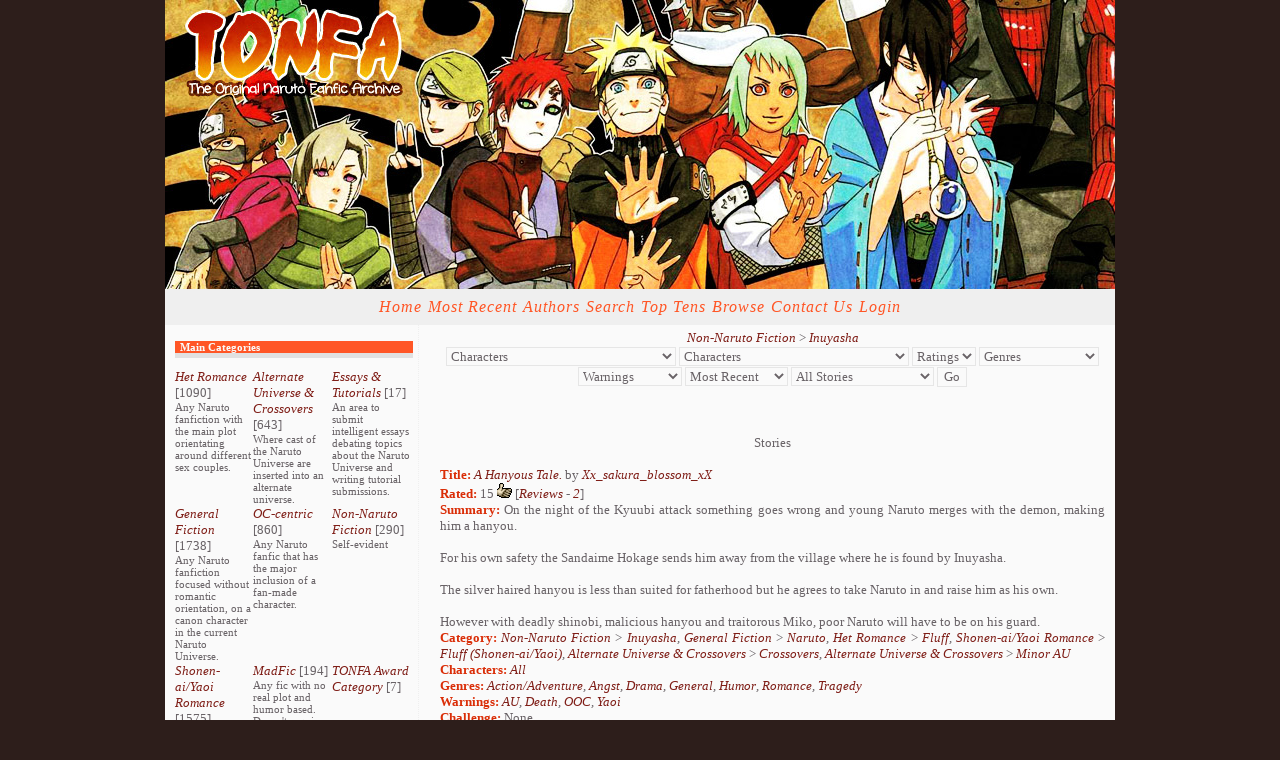

--- FILE ---
content_type: text/html; charset=UTF-8
request_url: http://www.narutofic.org/browse.php?type=categories&catid=313
body_size: 6837
content:
<!DOCTYPE HTML PUBLIC "-//W3C//DTD HTML 4.01 Transitional//EN" "http://www.w3.org/TR/html4/loose.dtd"><html><head><title>TONFA :: The Original Naruto Fanfic Archive</title>
<meta http-equiv="Content-Type" content="text/html; charset=ISO-8859-1"><script language="javascript" type="text/javascript" src="includes/javascript.js"></script>
<link rel="alternate" type="application/rss+xml" title="TONFA RSS Feed" href="rss.php"><script language="javascript" type="text/javascript" src="includes/xmlhttp.js"></script><script language="javascript" type="text/javascript">
lang = new Array( );

lang['Back2Cats'] = 'Back to Main Categories';
lang['ChooseCat'] = 'Choose a Category';
lang['Categories'] = 'Categories';
lang['Characters'] = 'Characters';
lang['MoveTop'] = 'Move to Top';
lang['TopLevel'] = 'Top Level Category';
lang['CatLocked'] = 'This category is locked.';
basedir = '';

categories = new Array( );
characters = new Array( );

</script><style type="text/css">
#columncontainer { margin: 1em auto; width: auto;}
#browseblock, #memberblock { width: 100%; padding: 0; margin: 0; float: left; border: 0px solid transparent; }
.column { float: left; width: 32%; }
html>body .column { width: 33%; }
.cleaner { clear: both; height: 1px; font-size: 1px; margin: 0; padding: 0; background: transparent; }
#settingsform { margin: 0; padding: 0; border: none; }
#settingsform FORM { width: 100%; margin: 0 10%; }
#settingsform LABEL { float: left; display: block; width: 30%; text-align: right; padding-right: 10px; clear: left; }
#settingsform DIV { margin: 1ex auto; clear: both;}
#settingsform .fieldset SPAN { float: left; display: block; width: 30%; text-align: right; padding-right: 10px; clear: left;}
#settingsform .fieldset LABEL { float: none; width: auto; display: inline; text-align: left; clear: none; }
#settingsform { float: left; margin: 1ex 10%; }
#settingsform .tinytoggle { text-align: center; }
#settingsform .tinytoggle LABEL { float: none; display: inline; width: auto; text-align: center; padding: 0; clear: none; }
#settingsform #submitdiv { text-align: center; width: 100%;clear: both; height: 3em; }
#settingsform #submitdiv #submit { position: absolute; z-index: 10001; margin: 1em; }
a.pophelp{
    position: relative; /* this is the key*/
    vertical-align: super;
}

a.pophelp:hover{z-index:100; border: none; text-decoration: none;}

a.pophelp span{display: none; position: absolute; top: -25em; left: 20em; }

a.pophelp:hover span{ /*the span will display just on :hover state*/
    display:block;
    position: absolute;
    top: -3em; left: 8em; width: 225px;
    border:1px solid #000;
    background-color:#CCC; color:#000;
    text-decoration: none;
    text-align: left;
    padding: 5px;
    font-weight: normal;
    visibility: visible;
}
.required { color: red; }
.shim {
	position: absolute;
	display: none;
	height: 0;
	width:0;
	margin: 0;
	padding: 0;
	z-index: 100;
}

.ajaxOptList {
	background: #CCC;
	border: 1px solid #000;
	margin: 0;
	position: absolute;
	padding: 0;
	z-index: 1000;
	text-align: left;
}
.ajaxListOptOver {
	padding: 4px;
	background: #CCC;
	margin: 0;
}
.ajaxListOpt {
	background: #EEE;
	padding: 4px;
	margin: 0;
}
.multiSelect {
	width: 300px;
}

</style>
<link rel="stylesheet" type="text/css" href='skins/Jinchuuriki/style.css'></head><body>
	<div id="header"></div>
		<div id="mainContainer">
		<div id="menu"><div id="menu"><ul><li ><a href="index.php" title="Home">Home</a></li><li ><a href="browse.php?type=recent" title="Most Recent">Most Recent</a></li><li ><a href="authors.php?list=authors" title="Authors">Authors</a></li><li ><a href="search.php" title="Search">Search</a></li><li ><a href="toplists.php" title="Top Tens">Top Tens</a></li><li id="menu_current"><a href="browse.php" title="Browse" id="current">Browse</a></li><li ><a href="contact.php" title="Contact Us">Contact Us</a></li><li ><a href="user.php?action=login" title="Login">Login</a></li></ul></div></div>
			<div id="column">
			<div id="sitename">TONFA</div>
			<div id="siteslogan">The Original Naruto Fanfic Archive</div>
			<h3>Main Categories</h3>
					<div id="categoryblock"><div><div id="browseblock"><div class="row"><div class="column"> <a href="browse.php?type=categories&amp;catid=4">Het Romance</a> [1090] <div><small>Any Naruto fanfiction with the main plot orientating around different sex couples.</small></div></div><div class="column"> <a href="browse.php?type=categories&amp;catid=243">Alternate Universe & Crossovers</a> [643] <div><small>Where cast of the Naruto Universe are inserted into an alternate universe.</small></div></div><div class="column"> <a href="browse.php?type=categories&amp;catid=271">Essays & Tutorials</a> [17] <div><small>An area to submit intelligent essays debating topics about the Naruto Universe and writing tutorial submissions.</small></div></div><div class="cleaner">&nbsp;</div></div><div class="row"><div class="column"> <a href="browse.php?type=categories&amp;catid=136">General Fiction</a> [1738] <div><small>Any Naruto fanfiction focused without romantic orientation, on a canon character in the current Naruto Universe.</small></div></div><div class="column"> <a href="browse.php?type=categories&amp;catid=192">OC-centric</a> [860] <div><small>Any Naruto fanfic that has the major inclusion of a fan-made character.</small></div></div><div class="column"> <a href="browse.php?type=categories&amp;catid=50">Non-Naruto Fiction</a> [290] <div><small>Self-evident</small></div></div><div class="cleaner">&nbsp;</div></div><div class="row"><div class="column"> <a href="browse.php?type=categories&amp;catid=25">Shonen-ai/Yaoi Romance</a> [1575] <div><small>Any Naruto fanfiction with the main plot orientating around male same sex couples.</small></div></div><div class="column"> <a href="browse.php?type=categories&amp;catid=297">MadFic</a> [194] <div><small>Any fic with no real plot and humor based. Doesn't require correct spelling, paragraphing or punctuation but it's a very good idea.</small></div></div><div class="column"> <a href="browse.php?type=categories&amp;catid=318">TONFA Award Category</a> [7] <div></div></div><div class="cleaner">&nbsp;</div></div><div class="row"><div class="column"> <a href="browse.php?type=categories&amp;catid=105">Shojo-ai/Yuri Romance</a> [106] <div><small>Any Naruto fanfiction with the main plot orientating around female same sex couples.</small></div></div><div class="column"> <a href="browse.php?type=categories&amp;catid=260">Fan Ninja Bingo Book</a> [124] <div><small>An area to store fanfic information, such as bios, maps, political histories. No stories.</small></div></div><div class="cleaner">&nbsp;</div></div></div><div>&nbsp;</div></div></div>
			<h3>Site Info</h3>
					<div id='infoblock'>
<div><span class='label'>Members: </span>12025</div>
<div><span class='label'>Series: </span>261</div>
<div><span class='label'>Stories: </span>5874</div>
<div><span class='label'>Chapters: </span>25331</div>
<div><span class='label'>Word count: </span>47377178</div>
<div><span class='label'>Authors: </span>2160</div>
<div><span class='label'>Reviews: </span>40654</div>
<div><span class='label'>Reviewers: </span>1748</div>
<div><span class='label'>Newest Member: </span><a href="viewuser.php?uid=14053">littleredanj</a></div><div><span class='label'>Challenges: </span>255</div><div><span class='label'>Challengers: </span>193</div><div></div><div class='cleaner'>&nbsp;</div></div>
			<h3></h3>
					
			<h3></h3>
					<select name="skin" onChange="document.location = '/browse.php?skin=' + this.options[this.selectedIndex].value + '&amp;type=categories&amp;catid=313';"><option value="CSSZen">CSSZen</option><option value="elegance">elegance</option><option value="Gaara">Gaara</option><option value="Hinata">Hinata</option><option value="Hyuuga">Hyuuga</option><option value="Jinchuuriki" selected>Jinchuuriki</option><option value="Kabuto">Kabuto</option><option value="Kakashi">Kakashi</option><option value="Kakashi2">Kakashi2</option><option value="Naruto">Naruto</option><option value="Sasuke">Sasuke</option><option value="SasuNaru">SasuNaru</option><option value="Shikamaru">Shikamaru</option><option value="Shikamaru2">Shikamaru2</option><option value="SNRegret">SNRegret</option><option value="SurpriseMe">SurpriseMe</option><option value="team7">team7</option><option value="Zenlike">Zenlike</option></select>
					<br>
			<h3></h3>
					
			<h3></h3>
					
			</div>			

			<div id="content">
<div id="pagetitle"><a href='browse.php?type=categories&amp;catid=50'>Non-Naruto Fiction</a> > <a href='browse.php?type=categories&amp;catid=313'>Inuyasha</a></div>
<div id="sortform"><form style="margin:0" method="POST" id="form" enctype="multipart/form-data" action="browse.php?type=categories&amp;catid=313"> <select class="textbox" name="charlist1" id="charlist1">
<option value="0">Characters</option>
<option value="159">A (Yondaime Raikage)</option>
<option value="161">Akamaru</option>
<option value="176">Akatsuchi</option>
<option value="50">Akatsuki</option>
<option value="147">All</option>
<option value="160">Ameyuri Ringo</option>
<option value="162">ANBU squad</option>
<option value="38">Anko Mitarashi</option>
<option value="185">Ao</option>
<option value="19">Asuma Sarutobi</option>
<option value="51">Ayame</option>
<option value="52">Baki</option>
<option value="53">Bijuu</option>
<option value="163">C</option>
<option value="54">Chiyo</option>
<option value="12">Chouji Akimichi</option>
<option value="174">Choujuurou</option>
<option value="55">Chouza Akimichi</option>
<option value="56">Clan Aburame</option>
<option value="57">Clan Akimichi</option>
<option value="58">Clan Fuuma</option>
<option value="59">Clan Hyuuga</option>
<option value="60">Clan Inuzuka</option>
<option value="61">Clan Kurama</option>
<option value="62">Clan Nara</option>
<option value="63">Clan Uchiha</option>
<option value="64">Clan Uzumaki</option>
<option value="65">Clan Yamanaka</option>
<option value="67">Dan Katou</option>
<option value="77">Danzou Shimura</option>
<option value="164">Darui</option>
<option value="34">Deidara</option>
<option value="69">Dosu Kinuta</option>
<option value="70">Ebisu</option>
<option value="71">Ebizou</option>
<option value="183">Fuguki Suikazan</option>
<option value="10">Gaara</option>
<option value="72">Genma Shiranui</option>
<option value="170">Hachibi (Gyuuki)</option>
<option value="32">Haku</option>
<option value="73">Hayate Gekkou</option>
<option value="35">Hidan</option>
<option value="74">Hidden Leaf Ninja</option>
<option value="75">Hidden Sand Ninja</option>
<option value="76">Hidden Sound Ninja</option>
<option value="21">Hinata Hyuuga</option>
<option value="78">Ibiki Morino</option>
<option value="14">Ino Yamanaka</option>
<option value="25">Iruka Umino</option>
<option value="6">Itachi Uchiha</option>
<option value="79">Izumo Kamizuki</option>
<option value="179">Jinin Akebino</option>
<option value="182">Jinpachi Munashi</option>
<option value="3">Jiraiya</option>
<option value="80">Jiroubou</option>
<option value="81">Juugo</option>
<option value="31">Kabuto Yakushi</option>
<option value="24">Kakashi Hatake</option>
<option value="149">Kakuzu</option>
<option value="82">Kankurou</option>
<option value="83">Karin</option>
<option value="13">Kiba Inuzuka</option>
<option value="84">Kidoumaru</option>
<option value="166">Killer B</option>
<option value="85">Kimimaro</option>
<option value="86">Kin Tsuchi</option>
<option value="36">Kisame Hoshigaki</option>
<option value="177">Kitsuchi</option>
<option value="87">Konan</option>
<option value="20">Konohamaru Sarutobi</option>
<option value="88">Kotetsu Hagane</option>
<option value="16">Kurenai Yuuhi</option>
<option value="175">Kurotsuchi</option>
<option value="181">Kushimaru Kuriarare</option>
<option value="89">Kushina Uzumaki</option>
<option value="90">Kyuubi (Kurama)</option>
<option value="40">Madara Uchiha</option>
<option value="8">Maito Gai</option>
<option value="180">Mangetsu Hoozuki</option>
<option value="91">Matsuri</option>
<option value="172">Mei Terumi (Godaime Mizukage)</option>
<option value="17">Minato Namikaze (Yondaime Hokage)</option>
<option value="150">Mizuki</option>
<option value="92">Moegi</option>
<option value="122">Nagato (Pain)</option>
<option value="11">Naruto Uzumaki</option>
<option value="22">Neji Hyuuga</option>
<option value="29">Obito Uchiha</option>
<option value="148">OC</option>
<option value="173">Oonoki (Sandaime Tsuchikage)</option>
<option value="4">Orochimaru</option>
<option value="144">Pair AsumaKurenai</option>
<option value="93">Pair ChojIno</option>
<option value="94">Pair GaaHina</option>
<option value="95">Pair GaaLee</option>
<option value="96">Pair GaaSaku</option>
<option value="153">Pair GenKaka</option>
<option value="152">Pair GenRai</option>
<option value="101">Pair HinaShin</option>
<option value="97">Pair ItaNaru</option>
<option value="171">Pair ItaSaku</option>
<option value="116">Pair ItaSasu</option>
<option value="98">Pair KakaGai</option>
<option value="99">Pair KakaIruk</option>
<option value="100">Pair KibaHina</option>
<option value="154">Pair KotIzu</option>
<option value="102">Pair LeeSaku</option>
<option value="103">Pair NaruGaa</option>
<option value="104">Pair NaruHina</option>
<option value="105">Pair NaruSaku</option>
<option value="106">Pair NejiTen</option>
<option value="107">Pair OCGaa</option>
<option value="108">Pair OCItachi</option>
<option value="156">Pair OCKabu</option>
<option value="109">Pair OCKaka</option>
<option value="110">Pair OCKiba</option>
<option value="111">Pair OCNaru</option>
<option value="112">Pair OCNeji</option>
<option value="158">Pair OCOro</option>
<option value="168">Pair OCSai</option>
<option value="157">Pair OCSaku</option>
<option value="113">Pair OCSasu</option>
<option value="169">Pair OCSuigetsu</option>
<option value="146">Pair SaiIno</option>
<option value="145">Pair SaiSaku</option>
<option value="114">Pair SakuIno</option>
<option value="115">Pair SasuHina</option>
<option value="117">Pair SasuNaru</option>
<option value="118">Pair SasuSaku</option>
<option value="119">Pair ShikaIno</option>
<option value="120">Pair ShikaTema</option>
<option value="151">Pair YonKaka</option>
<option value="121">Pakkun</option>
<option value="30">Rin</option>
<option value="7">Rock Lee</option>
<option value="28">Sai</option>
<option value="142">Sakon</option>
<option value="9">Sakura Haruno</option>
<option value="184">Sandaime Raikage</option>
<option value="18">Sarutobi Hiruzen (Sandaime Hokage)</option>
<option value="39">Sasori</option>
<option value="5">Sasuke Uchiha</option>
<option value="178">Seven Mist Swordsmen</option>
<option value="123">Shibi</option>
<option value="165">Shikaku Nara</option>
<option value="15">Shikamaru Nara</option>
<option value="1">Shino Aburame</option>
<option value="41">Shisui Uchiha</option>
<option value="49">Shizune</option>
<option value="124">Shukaku</option>
<option value="45">Suigetsu Hoozuki</option>
<option value="125">Tayuya</option>
<option value="126">Team Asuma</option>
<option value="127">Team Ebisu (Konohamaru Corps)</option>
<option value="128">Team Gai</option>
<option value="155">Team Jiraya</option>
<option value="130">Team Kakashi</option>
<option value="131">Team Kuranai</option>
<option value="132">Team Nin-dog pack</option>
<option value="143">Team Rookie Nine</option>
<option value="133">Team Sand Siblings</option>
<option value="134">Team Sannin</option>
<option value="136">Team Snake/Hawk</option>
<option value="135">Team Sound Five</option>
<option value="137">Team Yamato</option>
<option value="138">Team Yondaime</option>
<option value="26">Temari</option>
<option value="23">Tenten</option>
<option value="37">Tobi</option>
<option value="2">Tsunade</option>
<option value="48">Ukon</option>
<option value="33">Zabuza</option>
<option value="140">Zaku Abumi</option>
<option value="141">Zetsu</option>
</select> <select class="textbox" name="charlist2" id="charlist2">
<option value="0">Characters</option>
<option value="159">A (Yondaime Raikage)</option>
<option value="161">Akamaru</option>
<option value="176">Akatsuchi</option>
<option value="50">Akatsuki</option>
<option value="147">All</option>
<option value="160">Ameyuri Ringo</option>
<option value="162">ANBU squad</option>
<option value="38">Anko Mitarashi</option>
<option value="185">Ao</option>
<option value="19">Asuma Sarutobi</option>
<option value="51">Ayame</option>
<option value="52">Baki</option>
<option value="53">Bijuu</option>
<option value="163">C</option>
<option value="54">Chiyo</option>
<option value="12">Chouji Akimichi</option>
<option value="174">Choujuurou</option>
<option value="55">Chouza Akimichi</option>
<option value="56">Clan Aburame</option>
<option value="57">Clan Akimichi</option>
<option value="58">Clan Fuuma</option>
<option value="59">Clan Hyuuga</option>
<option value="60">Clan Inuzuka</option>
<option value="61">Clan Kurama</option>
<option value="62">Clan Nara</option>
<option value="63">Clan Uchiha</option>
<option value="64">Clan Uzumaki</option>
<option value="65">Clan Yamanaka</option>
<option value="67">Dan Katou</option>
<option value="77">Danzou Shimura</option>
<option value="164">Darui</option>
<option value="34">Deidara</option>
<option value="69">Dosu Kinuta</option>
<option value="70">Ebisu</option>
<option value="71">Ebizou</option>
<option value="183">Fuguki Suikazan</option>
<option value="10">Gaara</option>
<option value="72">Genma Shiranui</option>
<option value="170">Hachibi (Gyuuki)</option>
<option value="32">Haku</option>
<option value="73">Hayate Gekkou</option>
<option value="35">Hidan</option>
<option value="74">Hidden Leaf Ninja</option>
<option value="75">Hidden Sand Ninja</option>
<option value="76">Hidden Sound Ninja</option>
<option value="21">Hinata Hyuuga</option>
<option value="78">Ibiki Morino</option>
<option value="14">Ino Yamanaka</option>
<option value="25">Iruka Umino</option>
<option value="6">Itachi Uchiha</option>
<option value="79">Izumo Kamizuki</option>
<option value="179">Jinin Akebino</option>
<option value="182">Jinpachi Munashi</option>
<option value="3">Jiraiya</option>
<option value="80">Jiroubou</option>
<option value="81">Juugo</option>
<option value="31">Kabuto Yakushi</option>
<option value="24">Kakashi Hatake</option>
<option value="149">Kakuzu</option>
<option value="82">Kankurou</option>
<option value="83">Karin</option>
<option value="13">Kiba Inuzuka</option>
<option value="84">Kidoumaru</option>
<option value="166">Killer B</option>
<option value="85">Kimimaro</option>
<option value="86">Kin Tsuchi</option>
<option value="36">Kisame Hoshigaki</option>
<option value="177">Kitsuchi</option>
<option value="87">Konan</option>
<option value="20">Konohamaru Sarutobi</option>
<option value="88">Kotetsu Hagane</option>
<option value="16">Kurenai Yuuhi</option>
<option value="175">Kurotsuchi</option>
<option value="181">Kushimaru Kuriarare</option>
<option value="89">Kushina Uzumaki</option>
<option value="90">Kyuubi (Kurama)</option>
<option value="40">Madara Uchiha</option>
<option value="8">Maito Gai</option>
<option value="180">Mangetsu Hoozuki</option>
<option value="91">Matsuri</option>
<option value="172">Mei Terumi (Godaime Mizukage)</option>
<option value="17">Minato Namikaze (Yondaime Hokage)</option>
<option value="150">Mizuki</option>
<option value="92">Moegi</option>
<option value="122">Nagato (Pain)</option>
<option value="11">Naruto Uzumaki</option>
<option value="22">Neji Hyuuga</option>
<option value="29">Obito Uchiha</option>
<option value="148">OC</option>
<option value="173">Oonoki (Sandaime Tsuchikage)</option>
<option value="4">Orochimaru</option>
<option value="144">Pair AsumaKurenai</option>
<option value="93">Pair ChojIno</option>
<option value="94">Pair GaaHina</option>
<option value="95">Pair GaaLee</option>
<option value="96">Pair GaaSaku</option>
<option value="153">Pair GenKaka</option>
<option value="152">Pair GenRai</option>
<option value="101">Pair HinaShin</option>
<option value="97">Pair ItaNaru</option>
<option value="171">Pair ItaSaku</option>
<option value="116">Pair ItaSasu</option>
<option value="98">Pair KakaGai</option>
<option value="99">Pair KakaIruk</option>
<option value="100">Pair KibaHina</option>
<option value="154">Pair KotIzu</option>
<option value="102">Pair LeeSaku</option>
<option value="103">Pair NaruGaa</option>
<option value="104">Pair NaruHina</option>
<option value="105">Pair NaruSaku</option>
<option value="106">Pair NejiTen</option>
<option value="107">Pair OCGaa</option>
<option value="108">Pair OCItachi</option>
<option value="156">Pair OCKabu</option>
<option value="109">Pair OCKaka</option>
<option value="110">Pair OCKiba</option>
<option value="111">Pair OCNaru</option>
<option value="112">Pair OCNeji</option>
<option value="158">Pair OCOro</option>
<option value="168">Pair OCSai</option>
<option value="157">Pair OCSaku</option>
<option value="113">Pair OCSasu</option>
<option value="169">Pair OCSuigetsu</option>
<option value="146">Pair SaiIno</option>
<option value="145">Pair SaiSaku</option>
<option value="114">Pair SakuIno</option>
<option value="115">Pair SasuHina</option>
<option value="117">Pair SasuNaru</option>
<option value="118">Pair SasuSaku</option>
<option value="119">Pair ShikaIno</option>
<option value="120">Pair ShikaTema</option>
<option value="151">Pair YonKaka</option>
<option value="121">Pakkun</option>
<option value="30">Rin</option>
<option value="7">Rock Lee</option>
<option value="28">Sai</option>
<option value="142">Sakon</option>
<option value="9">Sakura Haruno</option>
<option value="184">Sandaime Raikage</option>
<option value="18">Sarutobi Hiruzen (Sandaime Hokage)</option>
<option value="39">Sasori</option>
<option value="5">Sasuke Uchiha</option>
<option value="178">Seven Mist Swordsmen</option>
<option value="123">Shibi</option>
<option value="165">Shikaku Nara</option>
<option value="15">Shikamaru Nara</option>
<option value="1">Shino Aburame</option>
<option value="41">Shisui Uchiha</option>
<option value="49">Shizune</option>
<option value="124">Shukaku</option>
<option value="45">Suigetsu Hoozuki</option>
<option value="125">Tayuya</option>
<option value="126">Team Asuma</option>
<option value="127">Team Ebisu (Konohamaru Corps)</option>
<option value="128">Team Gai</option>
<option value="155">Team Jiraya</option>
<option value="130">Team Kakashi</option>
<option value="131">Team Kuranai</option>
<option value="132">Team Nin-dog pack</option>
<option value="143">Team Rookie Nine</option>
<option value="133">Team Sand Siblings</option>
<option value="134">Team Sannin</option>
<option value="136">Team Snake/Hawk</option>
<option value="135">Team Sound Five</option>
<option value="137">Team Yamato</option>
<option value="138">Team Yondaime</option>
<option value="26">Temari</option>
<option value="23">Tenten</option>
<option value="37">Tobi</option>
<option value="2">Tsunade</option>
<option value="48">Ukon</option>
<option value="33">Zabuza</option>
<option value="140">Zaku Abumi</option>
<option value="141">Zetsu</option>
</select>  <select class="textbox" name="rating">
<option value="0">Ratings</option>
<option value="2">U</option>
<option value="3">PG</option>
<option value="4">12/12A</option>
<option value="5">15</option>
<option value="6">R18</option>
<option value="7">18</option>
</select>
 <select class="textbox" name="genres">
<option value="">Genres</option><option value="6">Action/Adventure</option>
<option value="10">Angst</option>
<option value="18">Dark</option>
<option value="4">Drama</option>
<option value="13">Fantasy</option>
<option value="2">General</option>
<option value="20">Graphic lemon</option>
<option value="8">Horror</option>
<option value="3">Humor</option>
<option value="7">Mystery</option>
<option value="9">Parody</option>
<option value="5">Poetry</option>
<option value="1">Romance</option>
<option value="12">Sci-Fi</option>
<option value="14">Spiritual</option>
<option value="11">Supernatural</option>
<option value="15">Tragedy</option>
<option value="16">WAFF</option>
</select>
 <select class="textbox" name="warnings">
<option value="">Warnings</option><option value="26">AU</option>
<option value="23">Dark</option>
<option value="24">Death</option>
<option value="30">Drabble</option>
<option value="28">Incest</option>
<option value="25">OOC</option>
<option value="29">Rape</option>
<option value="31">Sexual Themes</option>
<option value="22">Yaoi</option>
<option value="27">Yuri</option>
</select>
  <select class="textbox" name="sort">
<option value=''>Sort</option><option value="alpha">Alphabetically</option>
<option value="update" selected>Most Recent</option>
</select>
 <select class="textbox" name="complete">
<option value="all" selected>All Stories</option>
<option value="1">Completed Only</option>
<option value="0">Work in Progress Only</option>
</select>
 <INPUT type="submit" class="button" name="go" value="Go"></form></div>
<br>
<br>


<br>
<div class="sectionheader">Stories</div><br>

<div class="listbox even clearfix">
<b>Title:</b> <a href="viewstory.php?sid=9640">A Hanyous Tale.</a> by <a href="viewuser.php?uid=6974">Xx_sakura_blossom_xX</a> <br>
<b>Rated:</b> 15  <span style='white-space: nowrap;'><img src="images/like.gif" alt="Liked"></span> [<a href="reviews.php?type=ST&amp;item=9640">Reviews</a> - <a href="reviews.php?type=ST&amp;item=9640">2</a>]<br>
<div class="storinfo">
<b>Summary:</b>  On the night of the Kyuubi attack something goes wrong and young Naruto merges with the demon, making him a hanyou.<br /><br />For his own safety the Sandaime Hokage sends him away from the village where he is found by Inuyasha.<br /><br />The silver haired hanyou is less than suited for fatherhood but he agrees to take Naruto in and raise him as his own.<br /><br />However with deadly shinobi, malicious hanyou and traitorous Miko, poor Naruto will have to be on his guard.<br>
<b>Category:</b> <a href='browse.php?type=categories&amp;catid=50'>Non-Naruto Fiction</a> > <a href='browse.php?type=categories&amp;catid=313'>Inuyasha</a>, <a href='browse.php?type=categories&amp;catid=136'>General Fiction</a> > <a href='browse.php?type=categories&amp;catid=293'>Naruto</a>, <a href='browse.php?type=categories&amp;catid=4'>Het Romance</a> > <a href='browse.php?type=categories&amp;catid=275'>Fluff</a>, <a href='browse.php?type=categories&amp;catid=25'>Shonen-ai/Yaoi Romance</a> > <a href='browse.php?type=categories&amp;catid=284'>Fluff (Shonen-ai/Yaoi)</a>, <a href='browse.php?type=categories&amp;catid=243'>Alternate Universe & Crossovers</a> > <a href='browse.php?type=categories&amp;catid=286'>Crossovers</a>, <a href='browse.php?type=categories&amp;catid=243'>Alternate Universe & Crossovers</a> > <a href='browse.php?type=categories&amp;catid=290'>Minor AU</a><br>
<b>Characters:</b> <a href='browse.php?type=characters&amp;charid=147'>All</a><br>
<span class='label'>Genres: </span> <a href='browse.php?type=class&amp;type_id=1&amp;classid=6'>Action/Adventure</a>, <a href='browse.php?type=class&amp;type_id=1&amp;classid=10'>Angst</a>, <a href='browse.php?type=class&amp;type_id=1&amp;classid=4'>Drama</a>, <a href='browse.php?type=class&amp;type_id=1&amp;classid=2'>General</a>, <a href='browse.php?type=class&amp;type_id=1&amp;classid=3'>Humor</a>, <a href='browse.php?type=class&amp;type_id=1&amp;classid=1'>Romance</a>, <a href='browse.php?type=class&amp;type_id=1&amp;classid=15'>Tragedy</a><br /><span class='label'>Warnings: </span> <a href='browse.php?type=class&amp;type_id=2&amp;classid=26'>AU</a>, <a href='browse.php?type=class&amp;type_id=2&amp;classid=24'>Death</a>, <a href='browse.php?type=class&amp;type_id=2&amp;classid=25'>OOC</a>, <a href='browse.php?type=class&amp;type_id=2&amp;classid=22'>Yaoi</a><br />
<b>Challenge:</b> None<br>
<b>Series:</b> None<br>
<b>Chapters:</b> 2 | <b>Completed:</b> No | <b>Word count:</b> 3571 | <b>Read count:</b> 5981
   [<a href="contact.php?action=report&amp;url=viewstory.php?sid=9640">Report This</a>]<br>
<b>Published:</b> </b>26/08/09 | <b>Updated:</b> 27/08/09</div>
</div><br><hr>
<div class="listbox odd clearfix">
<b>Title:</b> <a href="viewstory.php?sid=9403">Far Away songfic</a> by <a href="viewuser.php?uid=6853">Elflady</a> <br>
<b>Rated:</b> PG   [<a href="reviews.php?type=ST&amp;item=9403">Reviews</a> - <a href="reviews.php?type=ST&amp;item=9403">1</a>]<br>
<div class="storinfo">
<b>Summary:</b>  just a quick one shot. I thought ´this song fitted this pairing very well. InuxKag<br>
<b>Category:</b> <a href='browse.php?type=categories&amp;catid=50'>Non-Naruto Fiction</a> > <a href='browse.php?type=categories&amp;catid=313'>Inuyasha</a><br>
<b>Characters:</b> None<br>
<span class='label'>Genres: </span> <a href='browse.php?type=class&amp;type_id=1&amp;classid=1'>Romance</a><br /><span class='label'>Warnings: </span> None<br />
<b>Challenge:</b> None<br>
<b>Series:</b> None<br>
<b>Chapters:</b> 1 | <b>Completed:</b> Yes | <b>Word count:</b> 2094 | <b>Read count:</b> 2890
   [<a href="contact.php?action=report&amp;url=viewstory.php?sid=9403">Report This</a>]<br>
<b>Published:</b> </b>08/05/09 | <b>Updated:</b> 08/05/09</div>
</div><br><hr>
<div class="listbox even clearfix">
<b>Title:</b> <a href="viewstory.php?sid=8897">Things Anime Characters Will Never Say!</a> by <a href="viewuser.php?uid=6282">Kamisori</a> <br>
<b>Rated:</b> 15  <span style='white-space: nowrap;'><img src="images/like.gif" alt="Liked"></span> [<a href="reviews.php?type=ST&amp;item=8897">Reviews</a> - <a href="reviews.php?type=ST&amp;item=8897">26</a>]<br>
<div class="storinfo">
<b>Summary:</b>  Just as the title implies! These are things that random anime characters from Naruto, Dragonballz, Yu Yu Hakusho, and Inuyasha, would NEVER be caught dead saying! Well guess what? They were caught! Enjoy every minute of it. >:-]<br>
<b>Category:</b> <a href='browse.php?type=categories&amp;catid=50'>Non-Naruto Fiction</a> > <a href='browse.php?type=categories&amp;catid=332'>Dragon Ball</a>, <a href='browse.php?type=categories&amp;catid=297'>MadFic</a> > <a href='browse.php?type=categories&amp;catid=299'>Parody</a>, <a href='browse.php?type=categories&amp;catid=243'>Alternate Universe & Crossovers</a> > <a href='browse.php?type=categories&amp;catid=286'>Crossovers</a>, <a href='browse.php?type=categories&amp;catid=297'>MadFic</a> > <a href='browse.php?type=categories&amp;catid=300'>Other</a>, <a href='browse.php?type=categories&amp;catid=50'>Non-Naruto Fiction</a> > <a href='browse.php?type=categories&amp;catid=313'>Inuyasha</a>, <a href='browse.php?type=categories&amp;catid=50'>Non-Naruto Fiction</a> > <a href='browse.php?type=categories&amp;catid=325'>Yu Yu Hakusho</a><br>
<b>Characters:</b> <a href='browse.php?type=characters&amp;charid=147'>All</a><br>
<span class='label'>Genres: </span> <a href='browse.php?type=class&amp;type_id=1&amp;classid=3'>Humor</a>, <a href='browse.php?type=class&amp;type_id=1&amp;classid=9'>Parody</a><br /><span class='label'>Warnings: </span> <a href='browse.php?type=class&amp;type_id=2&amp;classid=25'>OOC</a>, <a href='browse.php?type=class&amp;type_id=2&amp;classid=22'>Yaoi</a>, <a href='browse.php?type=class&amp;type_id=2&amp;classid=27'>Yuri</a><br />
<b>Challenge:</b> None<br>
<b>Series:</b> None<br>
<b>Chapters:</b> 5 | <b>Completed:</b> No | <b>Word count:</b> 1418 | <b>Read count:</b> 15573
   [<a href="contact.php?action=report&amp;url=viewstory.php?sid=8897">Report This</a>]<br>
<b>Published:</b> </b>01/11/08 | <b>Updated:</b> 30/12/08</div>
</div><br><hr>
<div class="listbox odd clearfix">
<b>Title:</b> <a href="viewstory.php?sid=8254">Eclipse</a> by <a href="viewuser.php?uid=5002">m_brainiack</a> <br>
<b>Rated:</b> 12/12A   [<a href="reviews.php?type=ST&amp;item=8254">Reviews</a> - <a href="reviews.php?type=ST&amp;item=8254">0</a>]<br>
<div class="storinfo">
<b>Summary:</b>  Non-Naruto story. InuYasha-centric. Not meant as a one-shot, but I don't have time to continue it. The Shichinin-tai and Naraku make an appearence.<br>
<b>Category:</b> <a href='browse.php?type=categories&amp;catid=50'>Non-Naruto Fiction</a>, <a href='browse.php?type=categories&amp;catid=50'>Non-Naruto Fiction</a> > <a href='browse.php?type=categories&amp;catid=313'>Inuyasha</a><br>
<b>Characters:</b> None<br>
<span class='label'>Genres: </span> <a href='browse.php?type=class&amp;type_id=1&amp;classid=18'>Dark</a><br /><span class='label'>Warnings: </span> None<br />
<b>Challenge:</b> None<br>
<b>Series:</b> None<br>
<b>Chapters:</b> 1 | <b>Completed:</b> Yes | <b>Word count:</b> 4687 | <b>Read count:</b> 3079
   [<a href="contact.php?action=report&amp;url=viewstory.php?sid=8254">Report This</a>]<br>
<b>Published:</b> </b>30/06/08 | <b>Updated:</b> 30/06/08</div>
</div><br><hr>
<div class="listbox even clearfix">
<b>Title:</b> <a href="viewstory.php?sid=8253">Letting Go</a> by <a href="viewuser.php?uid=5002">m_brainiack</a> <br>
<b>Rated:</b> 12/12A   [<a href="reviews.php?type=ST&amp;item=8253">Reviews</a> - <a href="reviews.php?type=ST&amp;item=8253">0</a>]<br>
<div class="storinfo">
<b>Summary:</b>  Non-Naruto story. This is InuYasha-centric. It is also a song fic. The song is Letting Go, by George Canyon.<br>
<b>Category:</b> <a href='browse.php?type=categories&amp;catid=50'>Non-Naruto Fiction</a>, <a href='browse.php?type=categories&amp;catid=50'>Non-Naruto Fiction</a> > <a href='browse.php?type=categories&amp;catid=313'>Inuyasha</a><br>
<b>Characters:</b> None<br>
<span class='label'>Genres: </span> <a href='browse.php?type=class&amp;type_id=1&amp;classid=4'>Drama</a>, <a href='browse.php?type=class&amp;type_id=1&amp;classid=1'>Romance</a><br /><span class='label'>Warnings: </span> None<br />
<b>Challenge:</b> None<br>
<b>Series:</b> None<br>
<b>Chapters:</b> 1 | <b>Completed:</b> Yes | <b>Word count:</b> 2291 | <b>Read count:</b> 3132
   [<a href="contact.php?action=report&amp;url=viewstory.php?sid=8253">Report This</a>]<br>
<b>Published:</b> </b>30/06/08 | <b>Updated:</b> 30/06/08</div>
</div><br><hr>

			</div>
		<div id="footer"><p align="center">Original Script by <a href="http://www.rivkashome.com">Rivka</a>, current release to be found at <a href="http://efiction.sourceforge.net/">Source Forge</a>. TONFA is not affiliated with any of the creators of Naruto, nor with Bandai.<br><br>Original skin designed by <a href="http://artphilia.de" target="_blank">Artphilia &hearts;</a>, All Rights Reserved.</div>
		</div><!-- Closing mainContainer -->
	</body>
	</html>


--- FILE ---
content_type: text/css
request_url: http://www.narutofic.org/skins/Jinchuuriki/style.css
body_size: 1723
content:
/*
		Skin Name: Reverie Part I
		Skin Download: http://artphilia.de
		Description: It's a simple and clear layout using a header graphic. ;)
		Author: Nadia Volkrodt
		Author E-Mail: nadia@artphilia.de
*/

/*---------------------------------------------------------------------
   Basic styles
------------------------------------------------------------------------*/
body { 
		background-color: #2D1E1B;
		background-image: url();
		background-repeat: repeat-x;
		text-align: center;
		font-family: "times new roman",georgia,garamond,times,serif;
		font-size: 10pt;
		color: #696367;
		margin: 0;
		padding: 0;
		}

b, .label {
		color: #DA2E08;
	}

a:link, a:active, a:visited, #content a,  #column a, #footer a {
		font-weight: normal;
		font-style: italic;
		text-decoration: none;
		text-transform: normal;
		color: #7F1E17;
		}
a:hover, #content a:hover, #column a:hover, #footer a:hover{
		color: #EA9592;
		text-decoration: none;
		background-color: transparent;
		border-width: 0 0 1px 0;
		border-style: solid;
		border-color: #A681A0;
		}

h1 {
		color: #FF5626;
		border-width: 0 0 1px 0;
		border-style: dotted;
		border-color: #e1e1e1;
		font-family: georgia,garamond,"times new roman",times,serif;
		font-size: 16pt;
		font-weight: normal;
		}
h2 {
		color: #7F1E17;
		font-weight: normal;
		font-family: georgia,garamond,"times new roman",times,serif;
		}
h3 {
		color: #fafafa;
		background-color: #FF5626;
		border-width: 0 0 5px 0;
		border-style: solid;
		border-color: #e1e1e1;
		padding: 0 0 0 5px;
		font-family: georgia,garamond,"times new roman",times,serif;
		font-size: 11px;
		}
		
/*---------------------------------------------------------------------
   General page alignment and width
------------------------------------------------------------------------*/
	
#header {
background-image: url(images/header.jpg);
background-repeat: no-repeat;
background-attachment: scroll;
height: 301px;
width: 950px;
padding: 0;
margin: 0 auto;
}

#mainContainer {
background-color: #fafafa;
padding: 0;
margin-left: auto;
margin-right: auto;
margin-top: -12px;
width: 950px;
}

/* IE Hack */
* html #mainContainer {
margin: 0;
}

#content {
text-align: justify;
float: right;
width: 70%;
padding: 5px;
margin-right: 5px;
}

#column {
float: left;
text-align: justify;
width: 25%;
padding: 5px;
margin-left: 5px;
border-right: 1px dotted #efefef;
}

#footer {
text-align: center;
margin-top: 10px;
padding: 10px;
clear: both;
}

/*---------------------------------------------------------------------
   General page alignment and width
------------------------------------------------------------------------*/

hr {
		border-top: 1px double #e1e1e1;
		border-left: 0;
		border-right: 0;
		border-bottom: 0;
		width: 80%;
		text-align: center;
		padding: 5px;
		}

input,textarea,select, #notes {
		color: #696367;
		margin-top: 1px;
		border: 1px solid #E6E6E6;
		background-color: #fafafa;
		font-family: "times new roman",georgia,garamond,times,serif;
		font-size: 10pt;
		}

blockquote {
		margin: 0 auto;
		margin-bottom: 10px;
		width: 90%;
		background-color: #efefef;
		border: 1px dotted #e1e1e1;
		padding: 10px;
		-moz-border-radius: 15px;
		border-radius: 15px;
		}

/*---------------------------------------------------------------------
  Style of story list
------------------------------------------------------------------------*/
.even {
		background-color: transparent;
}
.odd {
		background-color: transparent;
}

/*---------------------------------------------------------------------
  Site name and slogan
------------------------------------------------------------------------*/
#sitename {
		font-size: 14px;
		text-align: center;
		display: none;
		}
#siteslogan {
		font-size: 9px;
		display: none;
		}
		
/*---------------------------------------------------------------------
   News
------------------------------------------------------------------------*/
#newsarchive,#sortform,.respond {
		text-align: center;
		}
#newsbox {
		margin: 0 auto;
		width: 90%;
		background-color: #efefef;
		border: 1px dotted #e1e1e1;
		padding: 5px;
		-moz-border-radius: 15px;
		border-radius: 15px;
		}

/*---------------------------------------------------------------------
   Menu
------------------------------------------------------------------------*/
#menu, #menu ul {
		background-color: #efefef;
		margin: 0;
		padding: 3px;
		}
#menu li {
		list-style-type: none;
		display: inline;
		white-space: nowrap;
		}
#menu a {
		font-size: 12pt;
		color: #FF5626;
		text-decoration: none;
		letter-spacing: 1px;
		padding: 3px;
		}
#menu a:hover {
		color: #696468;
		border: 0;
		}

/*---------------------------------------------------------------------
   General Styles, used in multiple places throughout the page
------------------------------------------------------------------------*/		
#alphabet {text-align: center; padding: 5px;}
#jumpmenu {text-align: right;}
#pagelinks {width:90%; text-align:center; padding:1em;}
#pagetitle {text-align:center;}
.sectionheader {text-align:center; clear: both;}
#sort {float: left;}
#story {clear:both;}
#columncontainer {text-align: left;}
#browseblock {text-align: left;}
#title {padding: 5px;}
#info_left {text-align: right;}
.label {font-weight: bold;}

/* Layout Styles */
.storinfo {margin-bottom:12px; border-bottom: 0px solid #F2F2F2;}
.notes .content {margin: 25px; font-size: 12px; }
.comment {margin-bottom:2em;}
.main {padding-left:5px;width:90%;font-size:12px;text-align:left;}

/* User.tpl styles */
#tabs {padding:0px; margin:5px; clear:both; border-top: 1px solid #A4ACAC; width:100%;}
#tabs DIV {
	width:100%;
	height:20px;
	float:left;
	font-size:11px;
	color:#818181;
	text-align:left;
	text-indent:10px;
	line-height:25px;
	vertical-align:middle;
	z-index:1;}
#tabs #centertab {width:auto;}
#tabs a {color:#BCFF66;}
#tabs a:active,a:hover {text-decoration:none;color:#C7C7C7;}
#tabs #active { }
#tabs #active a {color:#C7C7C7;}
#tabs #active a:active,a:hover {text-decoration:none;color:#646464;}
html>body #tabs {padding: 15px 0 0 0; width:100%;}
html>body #tabs div {margin-right: 0px;}